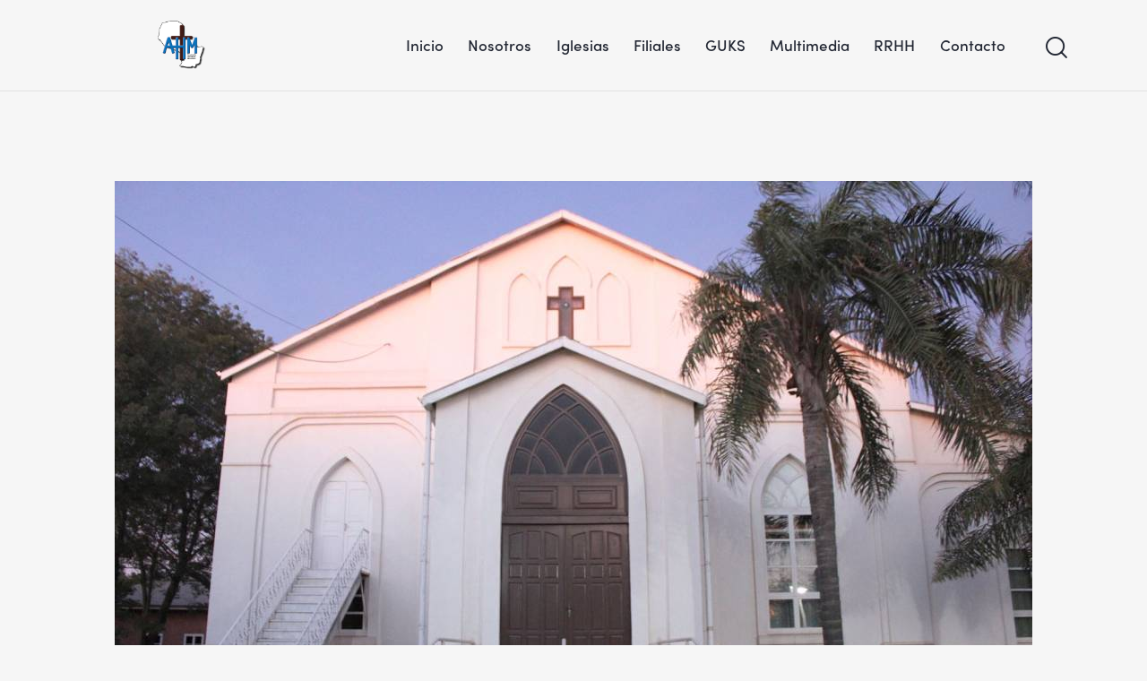

--- FILE ---
content_type: text/html; charset=UTF-8
request_url: https://www.ahm.org.py/iglesias/filadelfia/
body_size: 18597
content:
<!DOCTYPE html>
<html lang="es" class="no-js scheme_default">

<head>
			<meta charset="UTF-8">
		<meta name="viewport" content="width=device-width, initial-scale=1">
		<meta name="format-detection" content="telephone=no">
		<link rel="profile" href="//gmpg.org/xfn/11">
		<meta name='robots' content='index, follow, max-image-preview:large, max-snippet:-1, max-video-preview:-1' />
<meta name="dlm-version" content="4.7.70">
	<!-- This site is optimized with the Yoast SEO plugin v19.12 - https://yoast.com/wordpress/plugins/seo/ -->
	<title>Filadelfia - AHM | Asociación Hermanos Menonitas</title>
	<link rel="canonical" href="https://www.ahm.org.py/iglesias/filadelfia/" />
	<meta property="og:locale" content="es_ES" />
	<meta property="og:type" content="article" />
	<meta property="og:title" content="Filadelfia - AHM | Asociación Hermanos Menonitas" />
	<meta property="og:description" content="Su historia En marzo de 1930 llegaron los primeros inmigrantes menonitas de Rusia al Chaco. Poco tiempo después de su llegada organizaron las diferentes iglesias. La Iglesia Hermanos Menonitas de&hellip;" />
	<meta property="og:url" content="https://www.ahm.org.py/iglesias/filadelfia/" />
	<meta property="og:site_name" content="AHM | Asociación Hermanos Menonitas" />
	<meta property="article:modified_time" content="2022-07-06T19:51:22+00:00" />
	<meta property="og:image" content="https://www.ahm.org.py/wp-content/uploads/2022/01/MBG-Filadelfia.jpg" />
	<meta property="og:image:width" content="1600" />
	<meta property="og:image:height" content="1067" />
	<meta property="og:image:type" content="image/jpeg" />
	<meta name="twitter:card" content="summary_large_image" />
	<meta name="twitter:label1" content="Tiempo de lectura" />
	<meta name="twitter:data1" content="2 minutos" />
	<script type="application/ld+json" class="yoast-schema-graph">{"@context":"https://schema.org","@graph":[{"@type":"WebPage","@id":"https://www.ahm.org.py/iglesias/filadelfia/","url":"https://www.ahm.org.py/iglesias/filadelfia/","name":"Filadelfia - AHM | Asociación Hermanos Menonitas","isPartOf":{"@id":"https://www.ahm.org.py/#website"},"primaryImageOfPage":{"@id":"https://www.ahm.org.py/iglesias/filadelfia/#primaryimage"},"image":{"@id":"https://www.ahm.org.py/iglesias/filadelfia/#primaryimage"},"thumbnailUrl":"https://www.ahm.org.py/wp-content/uploads/2022/01/MBG-Filadelfia.jpg","datePublished":"1930-06-09T18:57:29+00:00","dateModified":"2022-07-06T19:51:22+00:00","breadcrumb":{"@id":"https://www.ahm.org.py/iglesias/filadelfia/#breadcrumb"},"inLanguage":"es","potentialAction":[{"@type":"ReadAction","target":["https://www.ahm.org.py/iglesias/filadelfia/"]}]},{"@type":"ImageObject","inLanguage":"es","@id":"https://www.ahm.org.py/iglesias/filadelfia/#primaryimage","url":"https://www.ahm.org.py/wp-content/uploads/2022/01/MBG-Filadelfia.jpg","contentUrl":"https://www.ahm.org.py/wp-content/uploads/2022/01/MBG-Filadelfia.jpg","width":1600,"height":1067,"caption":"MBG Filadelfia"},{"@type":"BreadcrumbList","@id":"https://www.ahm.org.py/iglesias/filadelfia/#breadcrumb","itemListElement":[{"@type":"ListItem","position":1,"name":"Inicio","item":"https://www.ahm.org.py/"},{"@type":"ListItem","position":2,"name":"Iglesias","item":"https://www.ahm.org.py/iglesias/"},{"@type":"ListItem","position":3,"name":"Filadelfia"}]},{"@type":"WebSite","@id":"https://www.ahm.org.py/#website","url":"https://www.ahm.org.py/","name":"AHM | Asociación Hermanos Menonitas","description":"Asociación Hermanos Menonitas","publisher":{"@id":"https://www.ahm.org.py/#organization"},"potentialAction":[{"@type":"SearchAction","target":{"@type":"EntryPoint","urlTemplate":"https://www.ahm.org.py/?s={search_term_string}"},"query-input":"required name=search_term_string"}],"inLanguage":"es"},{"@type":"Organization","@id":"https://www.ahm.org.py/#organization","name":"AHM - Asociación Hermanos Menonita","url":"https://www.ahm.org.py/","logo":{"@type":"ImageObject","inLanguage":"es","@id":"https://www.ahm.org.py/#/schema/logo/image/","url":"https://www.ahm.org.py/wp-content/uploads/2021/11/cropped-AHM-Logo.png","contentUrl":"https://www.ahm.org.py/wp-content/uploads/2021/11/cropped-AHM-Logo.png","width":512,"height":512,"caption":"AHM - Asociación Hermanos Menonita"},"image":{"@id":"https://www.ahm.org.py/#/schema/logo/image/"}}]}</script>
	<!-- / Yoast SEO plugin. -->


<link rel='dns-prefetch' href='//unpkg.com' />
<link rel='dns-prefetch' href='//cdn.maptiler.com' />
<link rel='dns-prefetch' href='//use.typekit.net' />
<link rel='dns-prefetch' href='//fonts.googleapis.com' />
<link rel="alternate" type="application/rss+xml" title="AHM | Asociación Hermanos Menonitas &raquo; Feed" href="https://www.ahm.org.py/feed/" />
<link rel="alternate" type="application/rss+xml" title="AHM | Asociación Hermanos Menonitas &raquo; Feed de los comentarios" href="https://www.ahm.org.py/comments/feed/" />
<link rel="alternate" title="oEmbed (JSON)" type="application/json+oembed" href="https://www.ahm.org.py/wp-json/oembed/1.0/embed?url=https%3A%2F%2Fwww.ahm.org.py%2Figlesias%2Ffiladelfia%2F" />
<link rel="alternate" title="oEmbed (XML)" type="text/xml+oembed" href="https://www.ahm.org.py/wp-json/oembed/1.0/embed?url=https%3A%2F%2Fwww.ahm.org.py%2Figlesias%2Ffiladelfia%2F&#038;format=xml" />
			<meta property="og:type" content="article" />
			<meta property="og:url" content="https://www.ahm.org.py/iglesias/filadelfia/" />
			<meta property="og:title" content="Filadelfia" />
			<meta property="og:description" content="
Su historia
En marzo de 1930 llegaron los primeros inmigrantes menonitas de Rusia al Chaco. Poco tiempo después de su llegada organizaron las diferentes iglesias. La Iglesia Hermanos Menonitas de Filadelfia fue fundada el 9 de junio de 1930. Trataron de organizarla de la misma forma como en Rusia. Poco después de la fundación la" />  
							<meta property="og:image" content="https://www.ahm.org.py/wp-content/uploads/2022/01/MBG-Filadelfia.jpg"/>
				<style id='wp-img-auto-sizes-contain-inline-css' type='text/css'>
img:is([sizes=auto i],[sizes^="auto," i]){contain-intrinsic-size:3000px 1500px}
/*# sourceURL=wp-img-auto-sizes-contain-inline-css */
</style>
<link property="stylesheet" rel='stylesheet' id='trx_addons-icons-css' href='https://www.ahm.org.py/wp-content/plugins/trx_addons/css/font-icons/css/trx_addons_icons.css' type='text/css' media='all' />
<link property="stylesheet" rel='stylesheet' id='qwery-font-europa-css' href='https://use.typekit.net/qmj1tmx.css' type='text/css' media='all' />
<link property="stylesheet" rel='stylesheet' id='qwery-font-google_fonts-css' href='https://fonts.googleapis.com/css2?family=Lora:ital,wght@0,400;0,500;0,600;0,700;1,400;1,500;1,600;1,700&#038;subset=latin,latin-ext&#038;display=swap' type='text/css' media='all' />
<link property="stylesheet" rel='stylesheet' id='qwery-fontello-css' href='https://www.ahm.org.py/wp-content/themes/qwery/skins/default/css/font-icons/css/fontello.css' type='text/css' media='all' />
<style id='wp-emoji-styles-inline-css' type='text/css'>

	img.wp-smiley, img.emoji {
		display: inline !important;
		border: none !important;
		box-shadow: none !important;
		height: 1em !important;
		width: 1em !important;
		margin: 0 0.07em !important;
		vertical-align: -0.1em !important;
		background: none !important;
		padding: 0 !important;
	}
/*# sourceURL=wp-emoji-styles-inline-css */
</style>
<style id='classic-theme-styles-inline-css' type='text/css'>
/*! This file is auto-generated */
.wp-block-button__link{color:#fff;background-color:#32373c;border-radius:9999px;box-shadow:none;text-decoration:none;padding:calc(.667em + 2px) calc(1.333em + 2px);font-size:1.125em}.wp-block-file__button{background:#32373c;color:#fff;text-decoration:none}
/*# sourceURL=/wp-includes/css/classic-themes.min.css */
</style>
<link property="stylesheet" rel='stylesheet' id='contact-form-7-css' href='https://www.ahm.org.py/wp-content/plugins/contact-form-7/includes/css/styles.css?ver=5.7.1' type='text/css' media='all' />
<link property="stylesheet" rel='stylesheet' id='powertip-css' href='https://www.ahm.org.py/wp-content/plugins/devvn-image-hotspot/frontend/css/jquery.powertip.min.css?ver=1.2.0' type='text/css' media='all' />
<link property="stylesheet" rel='stylesheet' id='maps-points-css' href='https://www.ahm.org.py/wp-content/plugins/devvn-image-hotspot/frontend/css/maps_points.css?ver=1.2.2' type='text/css' media='all' />
<link property="stylesheet" rel='stylesheet' id='magnific-popup-css' href='https://www.ahm.org.py/wp-content/plugins/trx_addons/js/magnific/magnific-popup.min.css' type='text/css' media='all' />
<style id='wpxpo-global-style-inline-css' type='text/css'>
:root {
			--preset-color1: #037fff;
			--preset-color2: #026fe0;
			--preset-color3: #071323;
			--preset-color4: #132133;
			--preset-color5: #34495e;
			--preset-color6: #787676;
			--preset-color7: #f0f2f3;
			--preset-color8: #f8f9fa;
			--preset-color9: #ffffff;
			}
/*# sourceURL=wpxpo-global-style-inline-css */
</style>
<link property="stylesheet" rel='stylesheet' id='openstreet-maps-css' href='https://unpkg.com/leaflet@1.4.0/dist/leaflet.css' type='text/css' media='all' />
<link property="stylesheet" rel='stylesheet' id='openstreet-maps-geocoder-css' href='https://unpkg.com/leaflet-control-geocoder/dist/Control.Geocoder.css' type='text/css' media='all' />
<link property="stylesheet" rel='stylesheet' id='openstreet-maps-cluster-css' href='https://unpkg.com/leaflet.markercluster@1.4.1/dist/MarkerCluster.css' type='text/css' media='all' />
<link property="stylesheet" rel='stylesheet' id='openstreet-maps-cluster-default-css' href='https://unpkg.com/leaflet.markercluster@1.4.1/dist/MarkerCluster.Default.css' type='text/css' media='all' />
<link property="stylesheet" rel='stylesheet' id='openstreet-maps-mapbox-gl-css' href='https://cdn.maptiler.com/mapbox-gl-js/v0.53.0/mapbox-gl.css' type='text/css' media='all' />
<link property="stylesheet" rel='stylesheet' id='trx_addons-css' href='https://www.ahm.org.py/wp-content/plugins/trx_addons/css/__styles-full.css' type='text/css' media='all' />
<link property="stylesheet" rel='stylesheet' id='trx_addons-animations-css' href='https://www.ahm.org.py/wp-content/plugins/trx_addons/css/trx_addons.animations.css' type='text/css' media='all' />
<link property="stylesheet" rel='stylesheet' id='elementor-icons-css' href='https://www.ahm.org.py/wp-content/plugins/elementor/assets/lib/eicons/css/elementor-icons.min.css?ver=5.32.0' type='text/css' media='all' />
<link property="stylesheet" rel='stylesheet' id='elementor-frontend-css' href='https://www.ahm.org.py/wp-content/plugins/elementor/assets/css/frontend.min.css?ver=3.25.10' type='text/css' media='all' />
<style id='elementor-frontend-inline-css' type='text/css'>
.elementor-kit-15{--e-global-typography-primary-font-family:"Roboto";--e-global-typography-primary-font-weight:600;--e-global-typography-secondary-font-family:"Roboto Slab";--e-global-typography-secondary-font-weight:400;--e-global-typography-text-font-family:"Roboto";--e-global-typography-text-font-weight:400;--e-global-typography-accent-font-family:"Roboto";--e-global-typography-accent-font-weight:500;}.elementor-section.elementor-section-boxed > .elementor-container{max-width:1320px;}.e-container{--container-max-width:1320px;}.elementor-widget:not(:last-child){margin-bottom:0px;}.elementor-element{--widgets-spacing:0px;}{}.sc_layouts_title_caption{display:var(--page-title-display);}@media(max-width:1024px){.elementor-section.elementor-section-boxed > .elementor-container{max-width:1024px;}.e-container{--container-max-width:1024px;}}@media(max-width:767px){.elementor-section.elementor-section-boxed > .elementor-container{max-width:767px;}.e-container{--container-max-width:767px;}}
.elementor-18076 .elementor-element.elementor-element-f043d0e{--e-icon-list-icon-size:14px;}.elementor-18076 .elementor-element.elementor-element-f043d0e > .elementor-widget-container{margin:20px 0px 0px 0px;}.elementor-18076 .elementor-element.elementor-element-b2dad56 iframe{height:300px;}.elementor-18076 .elementor-element.elementor-element-b2dad56 > .elementor-widget-container{margin:20px 0px 20px 0px;padding:0px 0px 0px 0px;}
/*# sourceURL=elementor-frontend-inline-css */
</style>
<link property="stylesheet" rel='stylesheet' id='swiper-css' href='https://www.ahm.org.py/wp-content/plugins/elementor/assets/lib/swiper/v8/css/swiper.min.css?ver=8.4.5' type='text/css' media='all' />
<link property="stylesheet" rel='stylesheet' id='e-swiper-css' href='https://www.ahm.org.py/wp-content/plugins/elementor/assets/css/conditionals/e-swiper.min.css?ver=3.25.10' type='text/css' media='all' />
<link property="stylesheet" rel='stylesheet' id='ultp-style-css' href='https://www.ahm.org.py/wp-content/plugins/ultimate-post/assets/css/style.min.css?ver=241' type='text/css' media='all' />
<link property="stylesheet" rel='stylesheet' id='qwery-style-css' href='https://www.ahm.org.py/wp-content/themes/qwery/style.css' type='text/css' media='all' />
<link property="stylesheet" rel='stylesheet' id='mediaelement-css' href='https://www.ahm.org.py/wp-includes/js/mediaelement/mediaelementplayer-legacy.min.css?ver=4.2.17' type='text/css' media='all' />
<link property="stylesheet" rel='stylesheet' id='wp-mediaelement-css' href='https://www.ahm.org.py/wp-includes/js/mediaelement/wp-mediaelement.min.css?ver=6.9' type='text/css' media='all' />
<link property="stylesheet" rel='stylesheet' id='qwery-skin-default-css' href='https://www.ahm.org.py/wp-content/themes/qwery/skins/default/css/style.css' type='text/css' media='all' />
<link property="stylesheet" rel='stylesheet' id='qwery-plugins-css' href='https://www.ahm.org.py/wp-content/themes/qwery/skins/default/css/__plugins-full.css' type='text/css' media='all' />
<link property="stylesheet" rel='stylesheet' id='qwery-custom-css' href='https://www.ahm.org.py/wp-content/themes/qwery/skins/default/css/__custom.css' type='text/css' media='all' />
<link property="stylesheet" rel='stylesheet' id='qwery-child-css' href='https://www.ahm.org.py/wp-content/themes/qwery-child/style.css' type='text/css' media='all' />
<link property="stylesheet" rel='stylesheet' id='trx_addons-responsive-css' href='https://www.ahm.org.py/wp-content/plugins/trx_addons/css/__responsive-full.css' type='text/css' media='(max-width:1439px)' />
<link property="stylesheet" rel='stylesheet' id='qwery-responsive-css' href='https://www.ahm.org.py/wp-content/themes/qwery/skins/default/css/__responsive-full.css' type='text/css' media='(max-width:1679px)' />
<link property="stylesheet" rel='stylesheet' id='qwery-responsive-child-css' href='https://www.ahm.org.py/wp-content/themes/qwery-child/responsive.css' type='text/css' media='(max-width:1679px)' />
<link property="stylesheet" rel='stylesheet' id='google-fonts-1-css' href='https://fonts.googleapis.com/css?family=Roboto%3A100%2C100italic%2C200%2C200italic%2C300%2C300italic%2C400%2C400italic%2C500%2C500italic%2C600%2C600italic%2C700%2C700italic%2C800%2C800italic%2C900%2C900italic%7CRoboto+Slab%3A100%2C100italic%2C200%2C200italic%2C300%2C300italic%2C400%2C400italic%2C500%2C500italic%2C600%2C600italic%2C700%2C700italic%2C800%2C800italic%2C900%2C900italic&#038;display=auto&#038;ver=6.9' type='text/css' media='all' />
<link property="stylesheet" rel='stylesheet' id='elementor-icons-shared-0-css' href='https://www.ahm.org.py/wp-content/plugins/elementor/assets/lib/font-awesome/css/fontawesome.min.css?ver=5.15.3' type='text/css' media='all' />
<link property="stylesheet" rel='stylesheet' id='elementor-icons-fa-solid-css' href='https://www.ahm.org.py/wp-content/plugins/elementor/assets/lib/font-awesome/css/solid.min.css?ver=5.15.3' type='text/css' media='all' />
<link property="stylesheet" rel='stylesheet' id='elementor-icons-fa-regular-css' href='https://www.ahm.org.py/wp-content/plugins/elementor/assets/lib/font-awesome/css/regular.min.css?ver=5.15.3' type='text/css' media='all' />
<link rel="preconnect" href="https://fonts.gstatic.com/" crossorigin><script type="text/javascript" src="https://www.ahm.org.py/wp-includes/js/jquery/jquery.min.js?ver=3.7.1" id="jquery-core-js"></script>
<script type="text/javascript" src="https://www.ahm.org.py/wp-includes/js/jquery/jquery-migrate.min.js?ver=3.4.1" id="jquery-migrate-js"></script>
<link rel="https://api.w.org/" href="https://www.ahm.org.py/wp-json/" /><link rel="alternate" title="JSON" type="application/json" href="https://www.ahm.org.py/wp-json/wp/v2/iglesias/18076" /><link rel="EditURI" type="application/rsd+xml" title="RSD" href="https://www.ahm.org.py/xmlrpc.php?rsd" />
<meta name="generator" content="WordPress 6.9" />
<link rel='shortlink' href='https://www.ahm.org.py/?p=18076' />
<meta name="generator" content="Elementor 3.25.10; features: additional_custom_breakpoints, e_optimized_control_loading; settings: css_print_method-internal, google_font-enabled, font_display-auto">
			<style>
				.e-con.e-parent:nth-of-type(n+4):not(.e-lazyloaded):not(.e-no-lazyload),
				.e-con.e-parent:nth-of-type(n+4):not(.e-lazyloaded):not(.e-no-lazyload) * {
					background-image: none !important;
				}
				@media screen and (max-height: 1024px) {
					.e-con.e-parent:nth-of-type(n+3):not(.e-lazyloaded):not(.e-no-lazyload),
					.e-con.e-parent:nth-of-type(n+3):not(.e-lazyloaded):not(.e-no-lazyload) * {
						background-image: none !important;
					}
				}
				@media screen and (max-height: 640px) {
					.e-con.e-parent:nth-of-type(n+2):not(.e-lazyloaded):not(.e-no-lazyload),
					.e-con.e-parent:nth-of-type(n+2):not(.e-lazyloaded):not(.e-no-lazyload) * {
						background-image: none !important;
					}
				}
			</style>
			<meta name="generator" content="Powered by Slider Revolution 6.6.7 - responsive, Mobile-Friendly Slider Plugin for WordPress with comfortable drag and drop interface." />
<link rel="icon" href="https://www.ahm.org.py/wp-content/uploads/2021/11/cropped-AHM-Logo-32x32.png" sizes="32x32" />
<link rel="icon" href="https://www.ahm.org.py/wp-content/uploads/2021/11/cropped-AHM-Logo-192x192.png" sizes="192x192" />
<link rel="apple-touch-icon" href="https://www.ahm.org.py/wp-content/uploads/2021/11/cropped-AHM-Logo-180x180.png" />
<meta name="msapplication-TileImage" content="https://www.ahm.org.py/wp-content/uploads/2021/11/cropped-AHM-Logo-270x270.png" />
<script>function setREVStartSize(e){
			//window.requestAnimationFrame(function() {
				window.RSIW = window.RSIW===undefined ? window.innerWidth : window.RSIW;
				window.RSIH = window.RSIH===undefined ? window.innerHeight : window.RSIH;
				try {
					var pw = document.getElementById(e.c).parentNode.offsetWidth,
						newh;
					pw = pw===0 || isNaN(pw) || (e.l=="fullwidth" || e.layout=="fullwidth") ? window.RSIW : pw;
					e.tabw = e.tabw===undefined ? 0 : parseInt(e.tabw);
					e.thumbw = e.thumbw===undefined ? 0 : parseInt(e.thumbw);
					e.tabh = e.tabh===undefined ? 0 : parseInt(e.tabh);
					e.thumbh = e.thumbh===undefined ? 0 : parseInt(e.thumbh);
					e.tabhide = e.tabhide===undefined ? 0 : parseInt(e.tabhide);
					e.thumbhide = e.thumbhide===undefined ? 0 : parseInt(e.thumbhide);
					e.mh = e.mh===undefined || e.mh=="" || e.mh==="auto" ? 0 : parseInt(e.mh,0);
					if(e.layout==="fullscreen" || e.l==="fullscreen")
						newh = Math.max(e.mh,window.RSIH);
					else{
						e.gw = Array.isArray(e.gw) ? e.gw : [e.gw];
						for (var i in e.rl) if (e.gw[i]===undefined || e.gw[i]===0) e.gw[i] = e.gw[i-1];
						e.gh = e.el===undefined || e.el==="" || (Array.isArray(e.el) && e.el.length==0)? e.gh : e.el;
						e.gh = Array.isArray(e.gh) ? e.gh : [e.gh];
						for (var i in e.rl) if (e.gh[i]===undefined || e.gh[i]===0) e.gh[i] = e.gh[i-1];
											
						var nl = new Array(e.rl.length),
							ix = 0,
							sl;
						e.tabw = e.tabhide>=pw ? 0 : e.tabw;
						e.thumbw = e.thumbhide>=pw ? 0 : e.thumbw;
						e.tabh = e.tabhide>=pw ? 0 : e.tabh;
						e.thumbh = e.thumbhide>=pw ? 0 : e.thumbh;
						for (var i in e.rl) nl[i] = e.rl[i]<window.RSIW ? 0 : e.rl[i];
						sl = nl[0];
						for (var i in nl) if (sl>nl[i] && nl[i]>0) { sl = nl[i]; ix=i;}
						var m = pw>(e.gw[ix]+e.tabw+e.thumbw) ? 1 : (pw-(e.tabw+e.thumbw)) / (e.gw[ix]);
						newh =  (e.gh[ix] * m) + (e.tabh + e.thumbh);
					}
					var el = document.getElementById(e.c);
					if (el!==null && el) el.style.height = newh+"px";
					el = document.getElementById(e.c+"_wrapper");
					if (el!==null && el) {
						el.style.height = newh+"px";
						el.style.display = "block";
					}
				} catch(e){
					console.log("Failure at Presize of Slider:" + e)
				}
			//});
		  };</script>
<!-- Google tag (gtag.js) -->
<script async src="https://www.googletagmanager.com/gtag/js?id=G-6NW253ERYC"></script>
<script>
  window.dataLayer = window.dataLayer || [];
  function gtag(){dataLayer.push(arguments);}
  gtag('js', new Date());

  gtag('config', 'G-6NW253ERYC');
</script><style id='global-styles-inline-css' type='text/css'>
:root{--wp--preset--aspect-ratio--square: 1;--wp--preset--aspect-ratio--4-3: 4/3;--wp--preset--aspect-ratio--3-4: 3/4;--wp--preset--aspect-ratio--3-2: 3/2;--wp--preset--aspect-ratio--2-3: 2/3;--wp--preset--aspect-ratio--16-9: 16/9;--wp--preset--aspect-ratio--9-16: 9/16;--wp--preset--color--black: #000000;--wp--preset--color--cyan-bluish-gray: #abb8c3;--wp--preset--color--white: #ffffff;--wp--preset--color--pale-pink: #f78da7;--wp--preset--color--vivid-red: #cf2e2e;--wp--preset--color--luminous-vivid-orange: #ff6900;--wp--preset--color--luminous-vivid-amber: #fcb900;--wp--preset--color--light-green-cyan: #7bdcb5;--wp--preset--color--vivid-green-cyan: #00d084;--wp--preset--color--pale-cyan-blue: #8ed1fc;--wp--preset--color--vivid-cyan-blue: #0693e3;--wp--preset--color--vivid-purple: #9b51e0;--wp--preset--color--bg-color: #F6F6F6;--wp--preset--color--bd-color: #E2E2E2;--wp--preset--color--text-dark: #222733;--wp--preset--color--text-light: #A5A6AA;--wp--preset--color--text-link: #FF5B4A;--wp--preset--color--text-hover: #FD4431;--wp--preset--color--text-link-2: #2F39D3;--wp--preset--color--text-hover-2: #222BB7;--wp--preset--color--text-link-3: #C5A48E;--wp--preset--color--text-hover-3: #AB8E7A;--wp--preset--gradient--vivid-cyan-blue-to-vivid-purple: linear-gradient(135deg,rgb(6,147,227) 0%,rgb(155,81,224) 100%);--wp--preset--gradient--light-green-cyan-to-vivid-green-cyan: linear-gradient(135deg,rgb(122,220,180) 0%,rgb(0,208,130) 100%);--wp--preset--gradient--luminous-vivid-amber-to-luminous-vivid-orange: linear-gradient(135deg,rgb(252,185,0) 0%,rgb(255,105,0) 100%);--wp--preset--gradient--luminous-vivid-orange-to-vivid-red: linear-gradient(135deg,rgb(255,105,0) 0%,rgb(207,46,46) 100%);--wp--preset--gradient--very-light-gray-to-cyan-bluish-gray: linear-gradient(135deg,rgb(238,238,238) 0%,rgb(169,184,195) 100%);--wp--preset--gradient--cool-to-warm-spectrum: linear-gradient(135deg,rgb(74,234,220) 0%,rgb(151,120,209) 20%,rgb(207,42,186) 40%,rgb(238,44,130) 60%,rgb(251,105,98) 80%,rgb(254,248,76) 100%);--wp--preset--gradient--blush-light-purple: linear-gradient(135deg,rgb(255,206,236) 0%,rgb(152,150,240) 100%);--wp--preset--gradient--blush-bordeaux: linear-gradient(135deg,rgb(254,205,165) 0%,rgb(254,45,45) 50%,rgb(107,0,62) 100%);--wp--preset--gradient--luminous-dusk: linear-gradient(135deg,rgb(255,203,112) 0%,rgb(199,81,192) 50%,rgb(65,88,208) 100%);--wp--preset--gradient--pale-ocean: linear-gradient(135deg,rgb(255,245,203) 0%,rgb(182,227,212) 50%,rgb(51,167,181) 100%);--wp--preset--gradient--electric-grass: linear-gradient(135deg,rgb(202,248,128) 0%,rgb(113,206,126) 100%);--wp--preset--gradient--midnight: linear-gradient(135deg,rgb(2,3,129) 0%,rgb(40,116,252) 100%);--wp--preset--font-size--small: 13px;--wp--preset--font-size--medium: 20px;--wp--preset--font-size--large: 36px;--wp--preset--font-size--x-large: 42px;--wp--preset--spacing--20: 0.44rem;--wp--preset--spacing--30: 0.67rem;--wp--preset--spacing--40: 1rem;--wp--preset--spacing--50: 1.5rem;--wp--preset--spacing--60: 2.25rem;--wp--preset--spacing--70: 3.38rem;--wp--preset--spacing--80: 5.06rem;--wp--preset--shadow--natural: 6px 6px 9px rgba(0, 0, 0, 0.2);--wp--preset--shadow--deep: 12px 12px 50px rgba(0, 0, 0, 0.4);--wp--preset--shadow--sharp: 6px 6px 0px rgba(0, 0, 0, 0.2);--wp--preset--shadow--outlined: 6px 6px 0px -3px rgb(255, 255, 255), 6px 6px rgb(0, 0, 0);--wp--preset--shadow--crisp: 6px 6px 0px rgb(0, 0, 0);}:where(.is-layout-flex){gap: 0.5em;}:where(.is-layout-grid){gap: 0.5em;}body .is-layout-flex{display: flex;}.is-layout-flex{flex-wrap: wrap;align-items: center;}.is-layout-flex > :is(*, div){margin: 0;}body .is-layout-grid{display: grid;}.is-layout-grid > :is(*, div){margin: 0;}:where(.wp-block-columns.is-layout-flex){gap: 2em;}:where(.wp-block-columns.is-layout-grid){gap: 2em;}:where(.wp-block-post-template.is-layout-flex){gap: 1.25em;}:where(.wp-block-post-template.is-layout-grid){gap: 1.25em;}.has-black-color{color: var(--wp--preset--color--black) !important;}.has-cyan-bluish-gray-color{color: var(--wp--preset--color--cyan-bluish-gray) !important;}.has-white-color{color: var(--wp--preset--color--white) !important;}.has-pale-pink-color{color: var(--wp--preset--color--pale-pink) !important;}.has-vivid-red-color{color: var(--wp--preset--color--vivid-red) !important;}.has-luminous-vivid-orange-color{color: var(--wp--preset--color--luminous-vivid-orange) !important;}.has-luminous-vivid-amber-color{color: var(--wp--preset--color--luminous-vivid-amber) !important;}.has-light-green-cyan-color{color: var(--wp--preset--color--light-green-cyan) !important;}.has-vivid-green-cyan-color{color: var(--wp--preset--color--vivid-green-cyan) !important;}.has-pale-cyan-blue-color{color: var(--wp--preset--color--pale-cyan-blue) !important;}.has-vivid-cyan-blue-color{color: var(--wp--preset--color--vivid-cyan-blue) !important;}.has-vivid-purple-color{color: var(--wp--preset--color--vivid-purple) !important;}.has-black-background-color{background-color: var(--wp--preset--color--black) !important;}.has-cyan-bluish-gray-background-color{background-color: var(--wp--preset--color--cyan-bluish-gray) !important;}.has-white-background-color{background-color: var(--wp--preset--color--white) !important;}.has-pale-pink-background-color{background-color: var(--wp--preset--color--pale-pink) !important;}.has-vivid-red-background-color{background-color: var(--wp--preset--color--vivid-red) !important;}.has-luminous-vivid-orange-background-color{background-color: var(--wp--preset--color--luminous-vivid-orange) !important;}.has-luminous-vivid-amber-background-color{background-color: var(--wp--preset--color--luminous-vivid-amber) !important;}.has-light-green-cyan-background-color{background-color: var(--wp--preset--color--light-green-cyan) !important;}.has-vivid-green-cyan-background-color{background-color: var(--wp--preset--color--vivid-green-cyan) !important;}.has-pale-cyan-blue-background-color{background-color: var(--wp--preset--color--pale-cyan-blue) !important;}.has-vivid-cyan-blue-background-color{background-color: var(--wp--preset--color--vivid-cyan-blue) !important;}.has-vivid-purple-background-color{background-color: var(--wp--preset--color--vivid-purple) !important;}.has-black-border-color{border-color: var(--wp--preset--color--black) !important;}.has-cyan-bluish-gray-border-color{border-color: var(--wp--preset--color--cyan-bluish-gray) !important;}.has-white-border-color{border-color: var(--wp--preset--color--white) !important;}.has-pale-pink-border-color{border-color: var(--wp--preset--color--pale-pink) !important;}.has-vivid-red-border-color{border-color: var(--wp--preset--color--vivid-red) !important;}.has-luminous-vivid-orange-border-color{border-color: var(--wp--preset--color--luminous-vivid-orange) !important;}.has-luminous-vivid-amber-border-color{border-color: var(--wp--preset--color--luminous-vivid-amber) !important;}.has-light-green-cyan-border-color{border-color: var(--wp--preset--color--light-green-cyan) !important;}.has-vivid-green-cyan-border-color{border-color: var(--wp--preset--color--vivid-green-cyan) !important;}.has-pale-cyan-blue-border-color{border-color: var(--wp--preset--color--pale-cyan-blue) !important;}.has-vivid-cyan-blue-border-color{border-color: var(--wp--preset--color--vivid-cyan-blue) !important;}.has-vivid-purple-border-color{border-color: var(--wp--preset--color--vivid-purple) !important;}.has-vivid-cyan-blue-to-vivid-purple-gradient-background{background: var(--wp--preset--gradient--vivid-cyan-blue-to-vivid-purple) !important;}.has-light-green-cyan-to-vivid-green-cyan-gradient-background{background: var(--wp--preset--gradient--light-green-cyan-to-vivid-green-cyan) !important;}.has-luminous-vivid-amber-to-luminous-vivid-orange-gradient-background{background: var(--wp--preset--gradient--luminous-vivid-amber-to-luminous-vivid-orange) !important;}.has-luminous-vivid-orange-to-vivid-red-gradient-background{background: var(--wp--preset--gradient--luminous-vivid-orange-to-vivid-red) !important;}.has-very-light-gray-to-cyan-bluish-gray-gradient-background{background: var(--wp--preset--gradient--very-light-gray-to-cyan-bluish-gray) !important;}.has-cool-to-warm-spectrum-gradient-background{background: var(--wp--preset--gradient--cool-to-warm-spectrum) !important;}.has-blush-light-purple-gradient-background{background: var(--wp--preset--gradient--blush-light-purple) !important;}.has-blush-bordeaux-gradient-background{background: var(--wp--preset--gradient--blush-bordeaux) !important;}.has-luminous-dusk-gradient-background{background: var(--wp--preset--gradient--luminous-dusk) !important;}.has-pale-ocean-gradient-background{background: var(--wp--preset--gradient--pale-ocean) !important;}.has-electric-grass-gradient-background{background: var(--wp--preset--gradient--electric-grass) !important;}.has-midnight-gradient-background{background: var(--wp--preset--gradient--midnight) !important;}.has-small-font-size{font-size: var(--wp--preset--font-size--small) !important;}.has-medium-font-size{font-size: var(--wp--preset--font-size--medium) !important;}.has-large-font-size{font-size: var(--wp--preset--font-size--large) !important;}.has-x-large-font-size{font-size: var(--wp--preset--font-size--x-large) !important;}
/*# sourceURL=global-styles-inline-css */
</style>
<link property="stylesheet" rel='stylesheet' id='widget-image-css' href='https://www.ahm.org.py/wp-content/plugins/elementor/assets/css/widget-image.min.css?ver=3.25.10' type='text/css' media='all' />
<link property="stylesheet" rel='stylesheet' id='widget-text-editor-css' href='https://www.ahm.org.py/wp-content/plugins/elementor/assets/css/widget-text-editor.min.css?ver=3.25.10' type='text/css' media='all' />
<link property="stylesheet" rel='stylesheet' id='widget-icon-list-css' href='https://www.ahm.org.py/wp-content/plugins/elementor/assets/css/widget-icon-list.min.css?ver=3.25.10' type='text/css' media='all' />
<link property="stylesheet" rel='stylesheet' id='widget-google_maps-css' href='https://www.ahm.org.py/wp-content/plugins/elementor/assets/css/widget-google_maps.min.css?ver=3.25.10' type='text/css' media='all' />
<link property="stylesheet" rel='stylesheet' id='rs-plugin-settings-css' href='https://www.ahm.org.py/wp-content/plugins/revslider/public/assets/css/rs6.css?ver=6.6.7' type='text/css' media='all' />
<style id='rs-plugin-settings-inline-css' type='text/css'>
#rs-demo-id {}
/*# sourceURL=rs-plugin-settings-inline-css */
</style>
</head>

<body class="wp-singular iglesias-template-default single single-iglesias postid-18076 single-format-standard wp-custom-logo wp-theme-qwery wp-child-theme-qwery-child hide_fixed_rows_enabled skin_default scheme_default blog_mode_post body_style_wide is_single sidebar_hide expand_content trx_addons_present header_type_default header_style_header-default header_position_default menu_side_none no_layout fixed_blocks_sticky elementor-default elementor-kit-15 elementor-page elementor-page-18076">

	
	<div class="body_wrap" >

		
		<div class="page_wrap" >

			
							<a class="qwery_skip_link skip_to_content_link" href="#content_skip_link_anchor" tabindex="1">Skip to content</a>
								<a class="qwery_skip_link skip_to_footer_link" href="#footer_skip_link_anchor" tabindex="1">Skip to footer</a>

				<header class="top_panel top_panel_default
	 without_bg_image with_featured_image">
	<div class="top_panel_navi sc_layouts_row sc_layouts_row_type_compact sc_layouts_row_fixed sc_layouts_row_fixed_always sc_layouts_row_delimiter
	">
	<div class="content_wrap">
		<div class="columns_wrap columns_fluid">
			<div class="sc_layouts_column sc_layouts_column_align_left sc_layouts_column_icons_position_left sc_layouts_column_fluid column-1_4">
				<div class="sc_layouts_item">
					<a class="sc_layouts_logo" href="https://www.ahm.org.py/">
		<img src="//www.ahm.org.py/wp-content/uploads/2021/11/AHM-Logo-Ancho.png" alt="AHM | Asociación Hermanos Menonitas" width="750" height="180">	</a>
					</div>
			</div><div class="sc_layouts_column sc_layouts_column_align_right sc_layouts_column_icons_position_left sc_layouts_column_fluid column-3_4">
				<div class="sc_layouts_item">
					<nav class="menu_main_nav_area sc_layouts_menu sc_layouts_menu_default sc_layouts_hide_on_mobile" itemscope="itemscope" itemtype="https://schema.org/SiteNavigationElement"><ul id="menu_main" class="sc_layouts_menu_nav menu_main_nav"><li id="menu-item-19802" class="menu-item menu-item-type-custom menu-item-object-custom menu-item-home menu-item-19802"><a href="https://www.ahm.org.py/"><span>Inicio</span></a></li><li id="menu-item-19804" class="menu-item menu-item-type-custom menu-item-object-custom menu-item-19804"><a href="https://www.ahm.org.py/nosotros"><span>Nosotros</span></a></li><li id="menu-item-19806" class="menu-item menu-item-type-custom menu-item-object-custom menu-item-has-children menu-item-19806"><a href="https://www.ahm.org.py/iglesias"><span>Iglesias</span></a>
<ul class="sub-menu"><li id="menu-item-19897" class="menu-item menu-item-type-custom menu-item-object-custom menu-item-19897"><a href="https://www.ahm.org.py/iglesias/?filter=iglesias-madres"><span>Iglesias Madres</span></a></li><li id="menu-item-19898" class="menu-item menu-item-type-custom menu-item-object-custom menu-item-19898"><a href="https://www.ahm.org.py/iglesias/?filter=iglesias-hijas"><span>Iglesias Hijas</span></a></li></ul>
</li><li id="menu-item-20274" class="menu-item menu-item-type-post_type menu-item-object-page menu-item-has-children menu-item-20274"><a href="https://www.ahm.org.py/filiales/"><span>Filiales</span></a>
<ul class="sub-menu"><li id="menu-item-19808" class="menu-item menu-item-type-post_type menu-item-object-filiales menu-item-19808"><a href="https://www.ahm.org.py/filiales/colegio-politecnico-johannes-gutenberg/"><span>Colegio P. Johannes Gutenberg</span></a></li><li id="menu-item-19809" class="menu-item menu-item-type-post_type menu-item-object-filiales menu-item-19809"><a href="https://www.ahm.org.py/filiales/colegio-alberto-schweitzer/"><span>Colegio Alberto Schweitzer</span></a></li><li id="menu-item-19810" class="menu-item menu-item-type-post_type menu-item-object-filiales menu-item-19810"><a href="https://www.ahm.org.py/filiales/iba/"><span>IBA</span></a></li><li id="menu-item-19811" class="menu-item menu-item-type-post_type menu-item-object-filiales menu-item-19811"><a href="https://www.ahm.org.py/filiales/radio-obedira/"><span>Radio Obedira</span></a></li><li id="menu-item-19812" class="menu-item menu-item-type-post_type menu-item-object-filiales menu-item-19812"><a href="https://www.ahm.org.py/filiales/campus-gutenberg/"><span>Campus Gutenberg</span></a></li></ul>
</li><li id="menu-item-19815" class="menu-item menu-item-type-custom menu-item-object-custom menu-item-19815"><a href="https://www.ahm.org.py/guks"><span>GUKS</span></a></li><li id="menu-item-19813" class="menu-item menu-item-type-custom menu-item-object-custom menu-item-has-children menu-item-19813"><a href="#"><span>Multimedia</span></a>
<ul class="sub-menu"><li id="menu-item-19814" class="menu-item menu-item-type-custom menu-item-object-custom menu-item-19814"><a href="https://www.youtube.com/channel/UCChM3t3RmdOfSxXYDWFz7zA"><span>Videos</span></a></li><li id="menu-item-19817" class="menu-item menu-item-type-post_type menu-item-object-page menu-item-19817"><a href="https://www.ahm.org.py/documentos/"><span>Documentos</span></a></li><li id="menu-item-19816" class="menu-item menu-item-type-post_type menu-item-object-page menu-item-19816"><a href="https://www.ahm.org.py/dokumente/"><span>Dokumente</span></a></li><li id="menu-item-19818" class="menu-item menu-item-type-custom menu-item-object-custom menu-item-19818"><a href="#"><span>#NovedadesAHM</span></a></li></ul>
</li><li id="menu-item-19957" class="menu-item menu-item-type-post_type menu-item-object-page menu-item-19957"><a href="https://www.ahm.org.py/recursos-humanos/"><span>RRHH</span></a></li><li id="menu-item-19968" class="menu-item menu-item-type-post_type menu-item-object-page menu-item-19968"><a href="https://www.ahm.org.py/contacto/"><span>Contacto</span></a></li></ul></nav>					<div class="sc_layouts_iconed_text sc_layouts_menu_mobile_button">
						<a class="sc_layouts_item_link sc_layouts_iconed_text_link" href="#">
							<span class="sc_layouts_item_icon sc_layouts_iconed_text_icon trx_addons_icon-menu"></span>
						</a>
					</div>
				</div><div class="sc_layouts_item">
						<div class="search_wrap search_style_fullscreen header_search">
	<div class="search_form_wrap">
		<form role="search" method="get" class="search_form" action="https://www.ahm.org.py/">
			<input type="hidden" value="" name="post_types">
			<input type="text" class="search_field" placeholder="Search" value="" name="s">
			<button type="submit" class="search_submit trx_addons_icon-search" aria-label="Start search"></button>
							<a class="search_close trx_addons_icon-delete"></a>
					</form>
	</div>
	</div>					</div>			</div>
		</div><!-- /.columns_wrap -->
	</div><!-- /.content_wrap -->
</div><!-- /.top_panel_navi --></header>
<div class="menu_mobile_overlay scheme_dark"></div>
<div class="menu_mobile menu_mobile_fullscreen scheme_dark">
	<div class="menu_mobile_inner with_widgets">
        <div class="menu_mobile_header_wrap">
            <a class="sc_layouts_logo" href="https://www.ahm.org.py/">
		<span class="logo_text">AHM | Asociación Hermanos Menonitas</span><span class="logo_slogan">Asociación Hermanos Menonitas</span>	</a>
	
            <a class="menu_mobile_close menu_button_close" tabindex="0"><span class="menu_button_close_text">Close</span><span class="menu_button_close_icon"></span></a>
        </div>
        <div class="menu_mobile_content_wrap content_wrap">
            <div class="menu_mobile_content_wrap_inner"><nav class="menu_mobile_nav_area" itemscope="itemscope" itemtype="https://schema.org/SiteNavigationElement"><ul id="menu_mobile" class=" menu_mobile_nav"><li id="menu_mobile-item-19802" class="menu-item menu-item-type-custom menu-item-object-custom menu-item-home menu-item-19802"><a href="https://www.ahm.org.py/"><span>Inicio</span></a></li><li id="menu_mobile-item-19804" class="menu-item menu-item-type-custom menu-item-object-custom menu-item-19804"><a href="https://www.ahm.org.py/nosotros"><span>Nosotros</span></a></li><li id="menu_mobile-item-19806" class="menu-item menu-item-type-custom menu-item-object-custom menu-item-has-children menu-item-19806"><a href="https://www.ahm.org.py/iglesias"><span>Iglesias</span></a>
<ul class="sub-menu"><li id="menu_mobile-item-19897" class="menu-item menu-item-type-custom menu-item-object-custom menu-item-19897"><a href="https://www.ahm.org.py/iglesias/?filter=iglesias-madres"><span>Iglesias Madres</span></a></li><li id="menu_mobile-item-19898" class="menu-item menu-item-type-custom menu-item-object-custom menu-item-19898"><a href="https://www.ahm.org.py/iglesias/?filter=iglesias-hijas"><span>Iglesias Hijas</span></a></li></ul>
</li><li id="menu_mobile-item-20274" class="menu-item menu-item-type-post_type menu-item-object-page menu-item-has-children menu-item-20274"><a href="https://www.ahm.org.py/filiales/"><span>Filiales</span></a>
<ul class="sub-menu"><li id="menu_mobile-item-19808" class="menu-item menu-item-type-post_type menu-item-object-filiales menu-item-19808"><a href="https://www.ahm.org.py/filiales/colegio-politecnico-johannes-gutenberg/"><span>Colegio P. Johannes Gutenberg</span></a></li><li id="menu_mobile-item-19809" class="menu-item menu-item-type-post_type menu-item-object-filiales menu-item-19809"><a href="https://www.ahm.org.py/filiales/colegio-alberto-schweitzer/"><span>Colegio Alberto Schweitzer</span></a></li><li id="menu_mobile-item-19810" class="menu-item menu-item-type-post_type menu-item-object-filiales menu-item-19810"><a href="https://www.ahm.org.py/filiales/iba/"><span>IBA</span></a></li><li id="menu_mobile-item-19811" class="menu-item menu-item-type-post_type menu-item-object-filiales menu-item-19811"><a href="https://www.ahm.org.py/filiales/radio-obedira/"><span>Radio Obedira</span></a></li><li id="menu_mobile-item-19812" class="menu-item menu-item-type-post_type menu-item-object-filiales menu-item-19812"><a href="https://www.ahm.org.py/filiales/campus-gutenberg/"><span>Campus Gutenberg</span></a></li></ul>
</li><li id="menu_mobile-item-19815" class="menu-item menu-item-type-custom menu-item-object-custom menu-item-19815"><a href="https://www.ahm.org.py/guks"><span>GUKS</span></a></li><li id="menu_mobile-item-19813" class="menu-item menu-item-type-custom menu-item-object-custom menu-item-has-children menu-item-19813"><a href="#"><span>Multimedia</span></a>
<ul class="sub-menu"><li id="menu_mobile-item-19814" class="menu-item menu-item-type-custom menu-item-object-custom menu-item-19814"><a href="https://www.youtube.com/channel/UCChM3t3RmdOfSxXYDWFz7zA"><span>Videos</span></a></li><li id="menu_mobile-item-19817" class="menu-item menu-item-type-post_type menu-item-object-page menu-item-19817"><a href="https://www.ahm.org.py/documentos/"><span>Documentos</span></a></li><li id="menu_mobile-item-19816" class="menu-item menu-item-type-post_type menu-item-object-page menu-item-19816"><a href="https://www.ahm.org.py/dokumente/"><span>Dokumente</span></a></li><li id="menu_mobile-item-19818" class="menu-item menu-item-type-custom menu-item-object-custom menu-item-19818"><a href="#"><span>#NovedadesAHM</span></a></li></ul>
</li><li id="menu_mobile-item-19957" class="menu-item menu-item-type-post_type menu-item-object-page menu-item-19957"><a href="https://www.ahm.org.py/recursos-humanos/"><span>RRHH</span></a></li><li id="menu_mobile-item-19968" class="menu-item menu-item-type-post_type menu-item-object-page menu-item-19968"><a href="https://www.ahm.org.py/contacto/"><span>Contacto</span></a></li></ul></nav><div class="socials_mobile"><a target="_blank" href="https://www.facebook.com/ahm.org.py/" class="social_item social_item_style_icons sc_icon_type_icons social_item_type_icons"><span class="social_icon social_icon_facebook-1" style=""><span class="icon-facebook-1"></span></span></a><a target="_blank" href="https://www.youtube.com/channel/UCChM3t3RmdOfSxXYDWFz7zA" class="social_item social_item_style_icons sc_icon_type_icons social_item_type_icons"><span class="social_icon social_icon_youtube" style=""><span class="icon-youtube"></span></span></a><a target="_blank" href="https://www.linkedin.com/company/asociacion-hermanos-menonitas" class="social_item social_item_style_icons sc_icon_type_icons social_item_type_icons"><span class="social_icon social_icon_linkedin" style=""><span class="icon-linkedin"></span></span></a><a target="_blank" href="https://www.instagram.com/ahm.org.py/" class="social_item social_item_style_icons sc_icon_type_icons social_item_type_icons"><span class="social_icon social_icon_instagram" style=""><span class="icon-instagram"></span></span></a></div>            </div>
		</div><div class="menu_mobile_widgets_area"></div>
    </div>
</div>

			
			<div class="page_content_wrap">
								<div class="content_wrap">

					<div class="content">
												<a id="content_skip_link_anchor" class="qwery_skip_link_anchor" href="#"></a>
						<article id="post-18076"
	class="post_item_single post_type_iglesias post_format_ post-18076 iglesias type-iglesias status-publish format-standard has-post-thumbnail hentry iglesias-boqueron iglesias-iglesias-madres">
	<div class="post_content post_content_single entry-content" itemprop="mainEntityOfPage">
				<div data-elementor-type="wp-post" data-elementor-id="18076" class="elementor elementor-18076">
						<section class="elementor-section elementor-top-section elementor-element elementor-element-3588bde elementor-section-boxed elementor-section-height-default elementor-section-height-default sc_fly_static" data-id="3588bde" data-element_type="section">
						<div class="elementor-container elementor-column-gap-extended">
					<div class="elementor-column elementor-col-100 elementor-top-column elementor-element elementor-element-a10780d sc_inner_width_none sc_content_align_inherit sc_layouts_column_icons_position_left sc_fly_static" data-id="a10780d" data-element_type="column">
			<div class="elementor-widget-wrap elementor-element-populated">
						<div class="elementor-element elementor-element-c4716ef sc_fly_static elementor-widget elementor-widget-image" data-id="c4716ef" data-element_type="widget" data-widget_type="image.default">
				<div class="elementor-widget-container">
													<img fetchpriority="high" fetchpriority="high" decoding="async" width="1024" height="683" src="https://www.ahm.org.py/wp-content/uploads/2022/01/MBG-Filadelfia-1024x683.jpg" class="attachment-large size-large wp-image-18078" alt="" srcset="https://www.ahm.org.py/wp-content/uploads/2022/01/MBG-Filadelfia-1024x683.jpg 1024w, https://www.ahm.org.py/wp-content/uploads/2022/01/MBG-Filadelfia-300x200.jpg 300w, https://www.ahm.org.py/wp-content/uploads/2022/01/MBG-Filadelfia-768x512.jpg 768w, https://www.ahm.org.py/wp-content/uploads/2022/01/MBG-Filadelfia-1536x1024.jpg 1536w, https://www.ahm.org.py/wp-content/uploads/2022/01/MBG-Filadelfia-370x247.jpg 370w, https://www.ahm.org.py/wp-content/uploads/2022/01/MBG-Filadelfia-840x560.jpg 840w, https://www.ahm.org.py/wp-content/uploads/2022/01/MBG-Filadelfia-410x273.jpg 410w, https://www.ahm.org.py/wp-content/uploads/2022/01/MBG-Filadelfia.jpg 1600w" sizes="(max-width: 1024px) 100vw, 1024px" />													</div>
				</div>
				<div class="elementor-element elementor-element-e2f19fc sc_fly_static elementor-widget elementor-widget-text-editor" data-id="e2f19fc" data-element_type="widget" data-widget_type="text-editor.default">
				<div class="elementor-widget-container">
							<h3>Su historia</h3><p>En marzo de 1930 llegaron los primeros inmigrantes menonitas de Rusia al Chaco. Poco tiempo después de su llegada organizaron las diferentes iglesias. La Iglesia Hermanos Menonitas de Filadelfia fue fundada el 9 de junio de 1930. Trataron de organizarla de la misma forma como en Rusia. Poco después de la fundación la iglesia tenía más de 500 miembros. Los primeros años en el Chaco fueron una constante lucha de supervivencia. Durante este tiempo también hubo diferentes dificultades en la iglesia. Recién a partir del año 1948 fue posible avanzar con la construcción de la iglesia.</p><p>En el año 1952 se inauguró la nueva iglesia en Filadelfia. Debido a una fuerte oleada de emigración que tuvo lugar en los años 1950 a 1980, la iglesia no creció mucho. Desde 1980, después de que las emigraciones básicamente se detuviesen, se pudo constar un constante crecimiento. En el año 1989 la iglesia contó 677 miembros.</p><p>Ya desde el principio la iglesia dio mucha importancia a la misión. Junto con las demás iglesias de la colonia Fernheim iniciaron en el año 1935 una obra misionera entre los indígenas. Cuando en el año 1955 se inició el trabajo misionero en Asunción, la Iglesia Hermanos Menonitas de Filadelfia lo apoyó desde el inicio. En el año 1979 la iglesia inició su propia obra misionera en Coronel Toledo. Gracias a este trabajo fue posible fundar una pequeña iglesia en esta zona.</p><p>Cuando en el año 1988 la falta de lugar llegó a ser un problema grave para la congregación, decidieron construir una nueva iglesia y, después de terminar con las construcciones, dividir los miembros para formar dos iglesias. Así en noviembre de 1990 la iglesia se dividió y se fundaron dos nuevas iglesias: la Iglesia HM Filadelfia y la Iglesia HM Filadelfia del Este.</p><p>430 miembros quedaron en la iglesia madre, que a partir del noviembre de 1990 se llamó Iglesia HM Filadelfia, y debían reorganizarse. El trabajo con los niños, jóvenes y mujeres fue promovido en forma especial y sistemática. En el año 1991 comenzaron a organizar grupos hogareños de estudio bíblico. Esto, hoy en día, es un ministerio importante para el crecimiento espiritual de los miembros. A partir del año 2001 también se puso más énfasis en el trabajo con los hombres y con los matrimonios. Para promover el crecimiento y la edificación de la iglesia se construyeron un salón de encuentro para los jóvenes y un comedor grande para eventos.</p><p>Hasta hoy en día la Iglesia HM Filadelfia sigue apoyando a la Iglesia en Coronel Toledo y, desde el año 2002, también apoya una pequeña iglesia en Villa Choferes del Chaco.<br />En diciembre del año 2015 la iglesia contó 565 miembros.</p><h3>Información de contacto</h3>						</div>
				</div>
				<div class="elementor-element elementor-element-f043d0e elementor-icon-list--layout-traditional elementor-list-item-link-full_width sc_fly_static elementor-widget elementor-widget-icon-list" data-id="f043d0e" data-element_type="widget" data-widget_type="icon-list.default">
				<div class="elementor-widget-container">
					<ul class="elementor-icon-list-items">
							<li class="elementor-icon-list-item">
											<a href="tel:++595491432243">

												<span class="elementor-icon-list-icon">
							<i aria-hidden="true" class="fas fa-mobile-alt"></i>						</span>
										<span class="elementor-icon-list-text">+595 491 432 243</span>
											</a>
									</li>
								<li class="elementor-icon-list-item">
											<a href="/cdn-cgi/l/email-protection#9df0fffafbf4f1ddfaf0fcf4f1b3fef2f0">

												<span class="elementor-icon-list-icon">
							<i aria-hidden="true" class="far fa-envelope-open"></i>						</span>
										<span class="elementor-icon-list-text"><span class="__cf_email__" data-cfemail="7b16191c1d12173b1c161a121755181416">[email&#160;protected]</span></span>
											</a>
									</li>
						</ul>
				</div>
				</div>
				<div class="elementor-element elementor-element-b2dad56 sc_fly_static elementor-widget elementor-widget-google_maps" data-id="b2dad56" data-element_type="widget" data-widget_type="google_maps.default">
				<div class="elementor-widget-container">
					<div class="elementor-custom-embed">
			<iframe loading="lazy"
					src="https://www.google.com/maps/embed/v1/place?key=AIzaSyCppZgmooxec40kKo-QHxBkfGzTGj2V0ko&#038;q=MBG-Filadelfia%2C%20Filadelfia&#038;zoom=5"
					title="MBG-Filadelfia, Filadelfia"
					aria-label="MBG-Filadelfia, Filadelfia"
			></iframe>
		</div>
				</div>
				</div>
					</div>
		</div>
					</div>
		</section>
				</div>
			</div><!-- .entry-content -->
		<div class="post_footer post_footer_single entry-footer">
		<div class="post_meta post_meta_single"><a href="#" class="post_meta_item post_meta_likes trx_addons_icon-heart-empty enabled" title="Like" data-postid="18076" data-likes="0" data-title-like="Like" data-title-dislike="Dislike"><span class="post_meta_number">0</span><span class="post_meta_label">Likes</span></a><span class="post_meta_item post_share"><span class="socials_share socials_size_tiny socials_type_block socials_dir_horizontal socials_wrap"><span class="social_items"><a class="social_item social_item_popup" href="//twitter.com/intent/tweet?text=Filadelfia&#038;url=https%3A%2F%2Fwww.ahm.org.py%2Figlesias%2Ffiladelfia%2F" data-link="//twitter.com/intent/tweet?text=Filadelfia&amp;url=https%3A%2F%2Fwww.ahm.org.py%2Figlesias%2Ffiladelfia%2F" data-count="twitter-new"><span class="social_icon social_icon_twitter-new sc_icon_type_icons" style=""><span class="icon-twitter-new"></span></span></a><a class="social_item social_item_popup" href="//www.facebook.com/sharer/sharer.php?u=https%3A%2F%2Fwww.ahm.org.py%2Figlesias%2Ffiladelfia%2F" data-link="//www.facebook.com/sharer/sharer.php?u=https%3A%2F%2Fwww.ahm.org.py%2Figlesias%2Ffiladelfia%2F" data-count="facebook-1"><span class="social_icon social_icon_facebook-1 sc_icon_type_icons" style=""><span class="icon-facebook-1"></span></span></a><a class="social_item" href="/cdn-cgi/l/email-protection#c9bdacbabd89afbeace7aaa6a4f6babcaba3acaabdf48fa0a5a8adaca5afa0a8efeaf9faf1f2aba6adb0f4a1bdbdb9baecfa88ecfb8fecfb8fbebebee7a8a1a4e7a6bbaee7b9b0ecfb8fa0aea5acbaa0a8baecfb8fafa0a5a8adaca5afa0a8ecfb8f" target="_blank" data-count="share-email"><span class="social_icon social_icon_share-email sc_icon_type_icons" style=""><span class="icon-share-email"></span></span></a><a class="social_item" title="Copy URL to clipboard" data-message="Copied!" data-copy-link-url="https://www.ahm.org.py/iglesias/filadelfia/" nopopup="true" href="#" target="_blank" data-count="link"><span class="social_icon social_icon_link sc_icon_type_icons" style=""><span class="icon-link"></span></span></a></span></span></span></div>					<div class="nav-links-single">
						
	<nav class="navigation post-navigation" aria-label="Entradas">
		<h2 class="screen-reader-text">Navegación de entradas</h2>
		<div class="nav-links"><div class="nav-next"><a href="https://www.ahm.org.py/iglesias/friesland/" rel="next"><span class="nav-arrow-label">Next</span> <h6 class="post-title">Friesland</h6><span class="post_date">3 de octubre de 1937</span></a></div></div>
	</nav>					</div>
						</div>
	</article>
						</div>
											</div>
								</div>
							<a id="footer_skip_link_anchor" class="qwery_skip_link_anchor" href="#"></a>
				<footer class="footer_wrap footer_default
 scheme_default				">
	 
<div class="footer_copyright_wrap
				">
	<div class="footer_copyright_inner">
		<div class="content_wrap">
			<div class="copyright_text">
			Copyright &copy; 2026. All rights reserved.			</div>
		</div>
	</div>
</div>
</footer><!-- /.footer_wrap -->

			
		</div>

		
	</div>

	
	
		<script data-cfasync="false" src="/cdn-cgi/scripts/5c5dd728/cloudflare-static/email-decode.min.js"></script><script>
			window.RS_MODULES = window.RS_MODULES || {};
			window.RS_MODULES.modules = window.RS_MODULES.modules || {};
			window.RS_MODULES.waiting = window.RS_MODULES.waiting || [];
			window.RS_MODULES.defered = false;
			window.RS_MODULES.moduleWaiting = window.RS_MODULES.moduleWaiting || {};
			window.RS_MODULES.type = 'compiled';
		</script>
		<a href="#" class="trx_addons_scroll_to_top trx_addons_icon-up scroll_to_top_style_default" title="Scroll to top"></a><script type="speculationrules">
{"prefetch":[{"source":"document","where":{"and":[{"href_matches":"/*"},{"not":{"href_matches":["/wp-*.php","/wp-admin/*","/wp-content/uploads/*","/wp-content/*","/wp-content/plugins/*","/wp-content/themes/qwery-child/*","/wp-content/themes/qwery/*","/*\\?(.+)"]}},{"not":{"selector_matches":"a[rel~=\"nofollow\"]"}},{"not":{"selector_matches":".no-prefetch, .no-prefetch a"}}]},"eagerness":"conservative"}]}
</script>
			<script type='text/javascript'>
				const lazyloadRunObserver = () => {
					const lazyloadBackgrounds = document.querySelectorAll( `.e-con.e-parent:not(.e-lazyloaded)` );
					const lazyloadBackgroundObserver = new IntersectionObserver( ( entries ) => {
						entries.forEach( ( entry ) => {
							if ( entry.isIntersecting ) {
								let lazyloadBackground = entry.target;
								if( lazyloadBackground ) {
									lazyloadBackground.classList.add( 'e-lazyloaded' );
								}
								lazyloadBackgroundObserver.unobserve( entry.target );
							}
						});
					}, { rootMargin: '200px 0px 200px 0px' } );
					lazyloadBackgrounds.forEach( ( lazyloadBackground ) => {
						lazyloadBackgroundObserver.observe( lazyloadBackground );
					} );
				};
				const events = [
					'DOMContentLoaded',
					'elementor/lazyload/observe',
				];
				events.forEach( ( event ) => {
					document.addEventListener( event, lazyloadRunObserver );
				} );
			</script>
			<script type="text/javascript" id="ultp-script-js-extra">
/* <![CDATA[ */
var ultp_data_frontend = {"url":"https://www.ahm.org.py/wp-content/plugins/ultimate-post/","ajax":"https://www.ahm.org.py/wp-admin/admin-ajax.php","security":"1dd32cc147"};
//# sourceURL=ultp-script-js-extra
/* ]]> */
</script>
<script type="text/javascript" defer="defer" src="https://www.ahm.org.py/wp-content/plugins/ultimate-post/assets/js/ultp.min.js?ver=241" id="ultp-script-js"></script>
<script type="text/javascript" defer="defer" src="https://www.ahm.org.py/wp-content/plugins/contact-form-7/includes/swv/js/index.js?ver=5.7.1" id="swv-js"></script>
<script type="text/javascript" id="contact-form-7-js-extra">
/* <![CDATA[ */
var wpcf7 = {"api":{"root":"https://www.ahm.org.py/wp-json/","namespace":"contact-form-7/v1"}};
//# sourceURL=contact-form-7-js-extra
/* ]]> */
</script>
<script type="text/javascript" defer="defer" src="https://www.ahm.org.py/wp-content/plugins/contact-form-7/includes/js/index.js?ver=5.7.1" id="contact-form-7-js"></script>
<script type="text/javascript" defer="defer" src="https://www.ahm.org.py/wp-content/plugins/devvn-image-hotspot/frontend/js/jquery.powertip.min.js?ver=1.2.0" id="powertip-js"></script>
<script type="text/javascript" defer="defer" src="https://www.ahm.org.py/wp-content/plugins/devvn-image-hotspot/frontend/js/maps_points.js?ver=1.2.2" id="maps-points-js"></script>
<script type="text/javascript" defer="defer" src="https://www.ahm.org.py/wp-content/plugins/revslider/public/assets/js/rbtools.min.js?ver=6.6.7" async id="tp-tools-js"></script>
<script type="text/javascript" defer="defer" src="https://www.ahm.org.py/wp-content/plugins/revslider/public/assets/js/rs6.min.js?ver=6.6.7" async id="revmin-js"></script>
<script type="text/javascript" defer="defer" src="https://www.ahm.org.py/wp-content/plugins/trx_addons/js/magnific/jquery.magnific-popup.min.js" id="magnific-popup-js"></script>
<script type="text/javascript" id="dlm-xhr-js-extra">
/* <![CDATA[ */
var dlmXHRtranslations = {"error":"An error occurred while trying to download the file. Please try again."};
//# sourceURL=dlm-xhr-js-extra
/* ]]> */
</script>
<script type="text/javascript" id="dlm-xhr-js-before">
/* <![CDATA[ */
const dlmXHR = {"xhr_links":{"class":["download-link","download-button"]},"prevent_duplicates":true,"ajaxUrl":"https:\/\/www.ahm.org.py\/wp-admin\/admin-ajax.php","nonce":"1567fc1d44"}; dlmXHRinstance = {};
//# sourceURL=dlm-xhr-js-before
/* ]]> */
</script>
<script type="text/javascript" defer="defer" src="https://www.ahm.org.py/wp-content/plugins/download-monitor/assets/js/dlm-xhr.min.js?ver=4.7.70" id="dlm-xhr-js"></script>
<script type="text/javascript" src="https://www.ahm.org.py/wp-content/plugins/trx_addons/addons/audio-effects/howler/howler.core.min.js" id="howler-js"></script>
<script type="text/javascript" defer="defer" src="https://www.ahm.org.py/wp-content/plugins/trx_addons/addons/image-effects/curtains/curtains.min.js" id="curtains-js"></script>
<script type="text/javascript" defer="defer" src="https://www.ahm.org.py/wp-includes/js/imagesloaded.min.js?ver=5.0.0" id="imagesloaded-js"></script>
<script type="text/javascript" defer="defer" src="https://www.ahm.org.py/wp-includes/js/masonry.min.js?ver=4.2.2" id="masonry-js"></script>
<script type="text/javascript" defer="defer" src="https://unpkg.com/leaflet@1.4.0/dist/leaflet.js" id="openstreet-maps-js"></script>
<script type="text/javascript" defer="defer" src="https://unpkg.com/leaflet-control-geocoder/dist/Control.Geocoder.js" id="openstreet-maps-geocoder-js"></script>
<script type="text/javascript" defer="defer" src="https://unpkg.com/leaflet.markercluster@1.4.1/dist/leaflet.markercluster.js" id="openstreet-maps-cluster-js"></script>
<script type="text/javascript" defer="defer" src="https://cdn.maptiler.com/mapbox-gl-js/v0.53.0/mapbox-gl.js" id="openstreet-maps-mapbox-gl-js"></script>
<script type="text/javascript" defer="defer" src="https://cdn.maptiler.com/mapbox-gl-leaflet/latest/leaflet-mapbox-gl.js" id="openstreet-maps-mapbox-gl-leaflet-js"></script>
<script type="text/javascript" defer="defer" src="https://www.ahm.org.py/wp-content/plugins/trx_addons/components/shortcodes/skills/chart-legacy.min.js" id="chart-legacy-js"></script>
<script type="text/javascript" id="trx_addons-js-extra">
/* <![CDATA[ */
var TRX_ADDONS_STORAGE = {"ajax_url":"https://www.ahm.org.py/wp-admin/admin-ajax.php","ajax_nonce":"1b0b1b379b","site_url":"https://www.ahm.org.py","post_id":"18076","vc_edit_mode":"","is_preview":"","is_preview_gb":"","is_preview_elm":"","popup_engine":"magnific","scroll_progress":"hide","hide_fixed_rows":"1","smooth_scroll":"","animate_inner_links":"1","disable_animation_on_mobile":"","add_target_blank":"0","menu_collapse":"1","menu_collapse_icon":"trx_addons_icon-ellipsis-vert","menu_stretch":"1","resize_tag_video":"","resize_tag_iframe":"1","user_logged_in":"","theme_slug":"qwery","theme_bg_color":"#F6F6F6","theme_accent_color":"#FF5B4A","page_wrap_class":".page_wrap","email_mask":"^([a-zA-Z0-9_\\-]+\\.)*[a-zA-Z0-9_\\-]+@[a-zA-Z0-9_\\-]+(\\.[a-zA-Z0-9_\\-]+)*\\.[a-zA-Z0-9]{2,6}$","mobile_breakpoint_fixedrows_off":"768","mobile_breakpoint_fixedcolumns_off":"768","mobile_breakpoint_stacksections_off":"768","mobile_breakpoint_fullheight_off":"1025","mobile_breakpoint_mousehelper_off":"1025","msg_caption_yes":"Yes","msg_caption_no":"No","msg_caption_ok":"OK","msg_caption_apply":"Apply","msg_caption_cancel":"Cancel","msg_caption_attention":"Attention!","msg_caption_warning":"Warning!","msg_ajax_error":"Invalid server answer!","msg_magnific_loading":"Loading image","msg_magnific_error":"Error loading image","msg_magnific_close":"Close (Esc)","msg_error_like":"Error saving your like! Please, try again later.","msg_field_name_empty":"The name can't be empty","msg_field_email_empty":"Too short (or empty) email address","msg_field_email_not_valid":"Invalid email address","msg_field_text_empty":"The message text can't be empty","msg_search_error":"Search error! Try again later.","msg_send_complete":"Send message complete!","msg_send_error":"Transmit failed!","msg_validation_error":"Error data validation!","msg_name_empty":"The name can't be empty","msg_name_long":"Too long name","msg_email_empty":"Too short (or empty) email address","msg_email_long":"E-mail address is too long","msg_email_not_valid":"E-mail address is invalid","msg_text_empty":"The message text can't be empty","msg_copied":"Copied!","ajax_views":"","menu_cache":[".menu_mobile_inner nav \u003E ul"],"login_via_ajax":"1","double_opt_in_registration":"1","msg_login_empty":"The Login field can't be empty","msg_login_long":"The Login field is too long","msg_password_empty":"The password can't be empty and shorter then 4 characters","msg_password_long":"The password is too long","msg_login_success":"Login success! The page should be reloaded in 3 sec.","msg_login_error":"Login failed!","msg_not_agree":"Please, read and check 'Terms and Conditions'","msg_password_not_equal":"The passwords in both fields are not equal","msg_registration_success":"Thank you for registering. Please confirm registration by clicking on the link in the letter sent to the specified email.","msg_registration_error":"Registration failed!","shapes_url":"https://www.ahm.org.py/wp-content/themes/qwery/skins/default/trx_addons/css/shapes/","elementor_stretched_section_container":".page_wrap","pagebuilder_preview_mode":"","elementor_animate_items":".elementor-heading-title,.sc_item_subtitle,.sc_item_title,.sc_item_descr,.sc_item_posts_container + .sc_item_button,.sc_item_button.sc_title_button,.social_item,nav \u003E ul \u003E li","msg_change_layout":"After changing the layout, the page will be reloaded! Continue?","msg_change_layout_caption":"Change layout","add_to_links_url":[{"mask":"elementor.com/","link":"https://be.elementor.com/visit/?bta=2496&nci=5383&brand=elementor&utm_campaign=theme"}],"msg_no_products_found":"No products found! Please, change query parameters and try again.","audio_effects_allowed":"0","mouse_helper":"0","mouse_helper_delay":"8","mouse_helper_centered":"0","msg_mouse_helper_anchor":"","portfolio_use_gallery":"","scroll_to_anchor":"0","update_location_from_anchor":"0","msg_sc_googlemap_not_avail":"Googlemap service is not available","msg_sc_googlemap_geocoder_error":"Error while geocode address","sc_icons_animation_speed":"50","msg_sc_osmap_not_avail":"OpenStreetMap service is not available","msg_sc_osmap_geocoder_error":"Error while geocoding address","osmap_tiler":"vector","osmap_tiler_styles":[],"osmap_attribution":"Map data \u00a9 \u003Ca href=\"https://www.openstreetmap.org/\"\u003EOpenStreetMap\u003C/a\u003E contributors","slider_round_lengths":"1"};
//# sourceURL=trx_addons-js-extra
/* ]]> */
</script>
<script type="text/javascript" defer="defer" src="https://www.ahm.org.py/wp-content/plugins/trx_addons/js/__scripts-full.js" id="trx_addons-js"></script>
<script type="text/javascript" defer="defer" src="https://www.ahm.org.py/wp-content/plugins/trx_addons/components/cpt/layouts/shortcodes/menu/superfish.min.js" id="superfish-js"></script>
<script type="text/javascript" src="https://www.ahm.org.py/wp-content/plugins/trx_addons/js/tweenmax/tweenmax.min.js" id="tweenmax-js"></script>
<script type="text/javascript" id="qwery-init-js-extra">
/* <![CDATA[ */
var QWERY_STORAGE = {"ajax_url":"https://www.ahm.org.py/wp-admin/admin-ajax.php","ajax_nonce":"1b0b1b379b","site_url":"https://www.ahm.org.py","theme_url":"https://www.ahm.org.py/wp-content/themes/qwery/","site_scheme":"scheme_default","user_logged_in":"","mobile_layout_width":"768","mobile_device":"","mobile_breakpoint_underpanels_off":"768","mobile_breakpoint_fullheight_off":"1025","menu_side_stretch":"","menu_side_icons":"1","background_video":"","use_mediaelements":"1","resize_tag_video":"","resize_tag_iframe":"1","open_full_post":"","which_block_load":"article","admin_mode":"","msg_ajax_error":"Invalid server answer!","msg_i_agree_error":"Please accept the terms of our Privacy Policy.","toggle_title":"Filter by ","msg_copied":"Copied!","alter_link_color":"#FF5B4A","mc4wp_msg_email_min":"Email address is too short (or empty)","mc4wp_msg_email_max":"Too long email address","button_hover":"default"};
//# sourceURL=qwery-init-js-extra
/* ]]> */
</script>
<script type="text/javascript" defer="defer" src="https://www.ahm.org.py/wp-content/themes/qwery-child/js/__scripts-full.js" id="qwery-init-js"></script>
<script type="text/javascript" id="mediaelement-core-js-before">
/* <![CDATA[ */
var mejsL10n = {"language":"es","strings":{"mejs.download-file":"Descargar archivo","mejs.install-flash":"Est\u00e1s usando un navegador que no tiene Flash activo o instalado. Por favor, activa el componente del reproductor Flash o descarga la \u00faltima versi\u00f3n desde https://get.adobe.com/flashplayer/","mejs.fullscreen":"Pantalla completa","mejs.play":"Reproducir","mejs.pause":"Pausa","mejs.time-slider":"Control de tiempo","mejs.time-help-text":"Usa las teclas de direcci\u00f3n izquierda/derecha para avanzar un segundo y las flechas arriba/abajo para avanzar diez segundos.","mejs.live-broadcast":"Transmisi\u00f3n en vivo","mejs.volume-help-text":"Utiliza las teclas de flecha arriba/abajo para aumentar o disminuir el volumen.","mejs.unmute":"Activar el sonido","mejs.mute":"Silenciar","mejs.volume-slider":"Control de volumen","mejs.video-player":"Reproductor de v\u00eddeo","mejs.audio-player":"Reproductor de audio","mejs.captions-subtitles":"Pies de foto / Subt\u00edtulos","mejs.captions-chapters":"Cap\u00edtulos","mejs.none":"Ninguna","mejs.afrikaans":"Afrik\u00e1ans","mejs.albanian":"Albano","mejs.arabic":"\u00c1rabe","mejs.belarusian":"Bielorruso","mejs.bulgarian":"B\u00falgaro","mejs.catalan":"Catal\u00e1n","mejs.chinese":"Chino","mejs.chinese-simplified":"Chino (Simplificado)","mejs.chinese-traditional":"Chino (Tradicional)","mejs.croatian":"Croata","mejs.czech":"Checo","mejs.danish":"Dan\u00e9s","mejs.dutch":"Neerland\u00e9s","mejs.english":"Ingl\u00e9s","mejs.estonian":"Estonio","mejs.filipino":"Filipino","mejs.finnish":"Fin\u00e9s","mejs.french":"Franc\u00e9s","mejs.galician":"Gallego","mejs.german":"Alem\u00e1n","mejs.greek":"Griego","mejs.haitian-creole":"Creole haitiano","mejs.hebrew":"Hebreo","mejs.hindi":"Indio","mejs.hungarian":"H\u00fangaro","mejs.icelandic":"Island\u00e9s","mejs.indonesian":"Indonesio","mejs.irish":"Irland\u00e9s","mejs.italian":"Italiano","mejs.japanese":"Japon\u00e9s","mejs.korean":"Coreano","mejs.latvian":"Let\u00f3n","mejs.lithuanian":"Lituano","mejs.macedonian":"Macedonio","mejs.malay":"Malayo","mejs.maltese":"Malt\u00e9s","mejs.norwegian":"Noruego","mejs.persian":"Persa","mejs.polish":"Polaco","mejs.portuguese":"Portugu\u00e9s","mejs.romanian":"Rumano","mejs.russian":"Ruso","mejs.serbian":"Serbio","mejs.slovak":"Eslovaco","mejs.slovenian":"Esloveno","mejs.spanish":"Espa\u00f1ol","mejs.swahili":"Swahili","mejs.swedish":"Sueco","mejs.tagalog":"Tagalo","mejs.thai":"Tailand\u00e9s","mejs.turkish":"Turco","mejs.ukrainian":"Ukraniano","mejs.vietnamese":"Vietnamita","mejs.welsh":"Gal\u00e9s","mejs.yiddish":"Yiddish"}};
//# sourceURL=mediaelement-core-js-before
/* ]]> */
</script>
<script type="text/javascript" defer="defer" src="https://www.ahm.org.py/wp-includes/js/mediaelement/mediaelement-and-player.min.js?ver=4.2.17" id="mediaelement-core-js"></script>
<script type="text/javascript" defer="defer" src="https://www.ahm.org.py/wp-includes/js/mediaelement/mediaelement-migrate.min.js?ver=6.9" id="mediaelement-migrate-js"></script>
<script type="text/javascript" id="mediaelement-js-extra">
/* <![CDATA[ */
var _wpmejsSettings = {"pluginPath":"/wp-includes/js/mediaelement/","classPrefix":"mejs-","stretching":"responsive","audioShortcodeLibrary":"mediaelement","videoShortcodeLibrary":"mediaelement"};
//# sourceURL=mediaelement-js-extra
/* ]]> */
</script>
<script type="text/javascript" defer="defer" src="https://www.ahm.org.py/wp-includes/js/mediaelement/wp-mediaelement.min.js?ver=6.9" id="wp-mediaelement-js"></script>
<script type="text/javascript" defer="defer" src="https://www.ahm.org.py/wp-content/themes/qwery/skins/default/skin.js" id="qwery-skin-default-js"></script>
<script type="text/javascript" src="https://www.ahm.org.py/wp-content/plugins/elementor/assets/js/webpack.runtime.min.js?ver=3.25.10" id="elementor-webpack-runtime-js"></script>
<script type="text/javascript" src="https://www.ahm.org.py/wp-content/plugins/elementor/assets/js/frontend-modules.min.js?ver=3.25.10" id="elementor-frontend-modules-js"></script>
<script type="text/javascript" src="https://www.ahm.org.py/wp-includes/js/jquery/ui/core.min.js?ver=1.13.3" id="jquery-ui-core-js"></script>
<script type="text/javascript" id="elementor-frontend-js-before">
/* <![CDATA[ */
var elementorFrontendConfig = {"environmentMode":{"edit":false,"wpPreview":false,"isScriptDebug":false},"i18n":{"shareOnFacebook":"Compartir en Facebook","shareOnTwitter":"Compartir en Twitter","pinIt":"Pinear","download":"Descargar","downloadImage":"Descargar imagen","fullscreen":"Pantalla completa","zoom":"Zoom","share":"Compartir","playVideo":"Reproducir v\u00eddeo","previous":"Anterior","next":"Siguiente","close":"Cerrar","a11yCarouselWrapperAriaLabel":"Carrusel | Scroll horizontal: Flecha izquierda y derecha","a11yCarouselPrevSlideMessage":"Diapositiva anterior","a11yCarouselNextSlideMessage":"Diapositiva siguiente","a11yCarouselFirstSlideMessage":"Esta es la primera diapositiva","a11yCarouselLastSlideMessage":"Esta es la \u00faltima diapositiva","a11yCarouselPaginationBulletMessage":"Ir a la diapositiva"},"is_rtl":false,"breakpoints":{"xs":0,"sm":480,"md":768,"lg":1025,"xl":1440,"xxl":1600},"responsive":{"breakpoints":{"mobile":{"label":"M\u00f3vil vertical","value":767,"default_value":767,"direction":"max","is_enabled":true},"mobile_extra":{"label":"M\u00f3vil horizontal","value":880,"default_value":880,"direction":"max","is_enabled":false},"tablet":{"label":"Tableta vertical","value":1024,"default_value":1024,"direction":"max","is_enabled":true},"tablet_extra":{"label":"Tableta horizontal","value":1200,"default_value":1200,"direction":"max","is_enabled":false},"laptop":{"label":"Port\u00e1til","value":1366,"default_value":1366,"direction":"max","is_enabled":false},"widescreen":{"label":"Pantalla grande","value":2400,"default_value":2400,"direction":"min","is_enabled":false}},"hasCustomBreakpoints":false},"version":"3.25.10","is_static":false,"experimentalFeatures":{"additional_custom_breakpoints":true,"e_swiper_latest":true,"e_nested_atomic_repeaters":true,"e_optimized_control_loading":true,"e_onboarding":true,"e_css_smooth_scroll":true,"home_screen":true,"landing-pages":true,"nested-elements":true,"editor_v2":true,"link-in-bio":true,"floating-buttons":true},"urls":{"assets":"https:\/\/www.ahm.org.py\/wp-content\/plugins\/elementor\/assets\/","ajaxurl":"https:\/\/www.ahm.org.py\/wp-admin\/admin-ajax.php","uploadUrl":"https:\/\/www.ahm.org.py\/wp-content\/uploads"},"nonces":{"floatingButtonsClickTracking":"16fc3b6c86"},"swiperClass":"swiper","settings":{"page":[],"editorPreferences":[]},"kit":{"stretched_section_container":".page_wrap","active_breakpoints":["viewport_mobile","viewport_tablet"],"global_image_lightbox":"yes","lightbox_enable_counter":"yes","lightbox_enable_fullscreen":"yes","lightbox_enable_zoom":"yes","lightbox_enable_share":"yes","lightbox_title_src":"title","lightbox_description_src":"description"},"post":{"id":18076,"title":"Filadelfia%20-%20AHM%20%7C%20Asociaci%C3%B3n%20Hermanos%20Menonitas","excerpt":"","featuredImage":"https:\/\/www.ahm.org.py\/wp-content\/uploads\/2022\/01\/MBG-Filadelfia-1024x683.jpg"}};
//# sourceURL=elementor-frontend-js-before
/* ]]> */
</script>
<script type="text/javascript" src="https://www.ahm.org.py/wp-content/plugins/elementor/assets/js/frontend.min.js?ver=3.25.10" id="elementor-frontend-js"></script>
<script id="wp-emoji-settings" type="application/json">
{"baseUrl":"https://s.w.org/images/core/emoji/17.0.2/72x72/","ext":".png","svgUrl":"https://s.w.org/images/core/emoji/17.0.2/svg/","svgExt":".svg","source":{"concatemoji":"https://www.ahm.org.py/wp-includes/js/wp-emoji-release.min.js?ver=6.9"}}
</script>
<script type="module">
/* <![CDATA[ */
/*! This file is auto-generated */
const a=JSON.parse(document.getElementById("wp-emoji-settings").textContent),o=(window._wpemojiSettings=a,"wpEmojiSettingsSupports"),s=["flag","emoji"];function i(e){try{var t={supportTests:e,timestamp:(new Date).valueOf()};sessionStorage.setItem(o,JSON.stringify(t))}catch(e){}}function c(e,t,n){e.clearRect(0,0,e.canvas.width,e.canvas.height),e.fillText(t,0,0);t=new Uint32Array(e.getImageData(0,0,e.canvas.width,e.canvas.height).data);e.clearRect(0,0,e.canvas.width,e.canvas.height),e.fillText(n,0,0);const a=new Uint32Array(e.getImageData(0,0,e.canvas.width,e.canvas.height).data);return t.every((e,t)=>e===a[t])}function p(e,t){e.clearRect(0,0,e.canvas.width,e.canvas.height),e.fillText(t,0,0);var n=e.getImageData(16,16,1,1);for(let e=0;e<n.data.length;e++)if(0!==n.data[e])return!1;return!0}function u(e,t,n,a){switch(t){case"flag":return n(e,"\ud83c\udff3\ufe0f\u200d\u26a7\ufe0f","\ud83c\udff3\ufe0f\u200b\u26a7\ufe0f")?!1:!n(e,"\ud83c\udde8\ud83c\uddf6","\ud83c\udde8\u200b\ud83c\uddf6")&&!n(e,"\ud83c\udff4\udb40\udc67\udb40\udc62\udb40\udc65\udb40\udc6e\udb40\udc67\udb40\udc7f","\ud83c\udff4\u200b\udb40\udc67\u200b\udb40\udc62\u200b\udb40\udc65\u200b\udb40\udc6e\u200b\udb40\udc67\u200b\udb40\udc7f");case"emoji":return!a(e,"\ud83e\u1fac8")}return!1}function f(e,t,n,a){let r;const o=(r="undefined"!=typeof WorkerGlobalScope&&self instanceof WorkerGlobalScope?new OffscreenCanvas(300,150):document.createElement("canvas")).getContext("2d",{willReadFrequently:!0}),s=(o.textBaseline="top",o.font="600 32px Arial",{});return e.forEach(e=>{s[e]=t(o,e,n,a)}),s}function r(e){var t=document.createElement("script");t.src=e,t.defer=!0,document.head.appendChild(t)}a.supports={everything:!0,everythingExceptFlag:!0},new Promise(t=>{let n=function(){try{var e=JSON.parse(sessionStorage.getItem(o));if("object"==typeof e&&"number"==typeof e.timestamp&&(new Date).valueOf()<e.timestamp+604800&&"object"==typeof e.supportTests)return e.supportTests}catch(e){}return null}();if(!n){if("undefined"!=typeof Worker&&"undefined"!=typeof OffscreenCanvas&&"undefined"!=typeof URL&&URL.createObjectURL&&"undefined"!=typeof Blob)try{var e="postMessage("+f.toString()+"("+[JSON.stringify(s),u.toString(),c.toString(),p.toString()].join(",")+"));",a=new Blob([e],{type:"text/javascript"});const r=new Worker(URL.createObjectURL(a),{name:"wpTestEmojiSupports"});return void(r.onmessage=e=>{i(n=e.data),r.terminate(),t(n)})}catch(e){}i(n=f(s,u,c,p))}t(n)}).then(e=>{for(const n in e)a.supports[n]=e[n],a.supports.everything=a.supports.everything&&a.supports[n],"flag"!==n&&(a.supports.everythingExceptFlag=a.supports.everythingExceptFlag&&a.supports[n]);var t;a.supports.everythingExceptFlag=a.supports.everythingExceptFlag&&!a.supports.flag,a.supports.everything||((t=a.source||{}).concatemoji?r(t.concatemoji):t.wpemoji&&t.twemoji&&(r(t.twemoji),r(t.wpemoji)))});
//# sourceURL=https://www.ahm.org.py/wp-includes/js/wp-emoji-loader.min.js
/* ]]> */
</script>

<script defer src="https://static.cloudflareinsights.com/beacon.min.js/vcd15cbe7772f49c399c6a5babf22c1241717689176015" integrity="sha512-ZpsOmlRQV6y907TI0dKBHq9Md29nnaEIPlkf84rnaERnq6zvWvPUqr2ft8M1aS28oN72PdrCzSjY4U6VaAw1EQ==" data-cf-beacon='{"version":"2024.11.0","token":"f7eb6bfd253848e9873ccae69ba520b7","r":1,"server_timing":{"name":{"cfCacheStatus":true,"cfEdge":true,"cfExtPri":true,"cfL4":true,"cfOrigin":true,"cfSpeedBrain":true},"location_startswith":null}}' crossorigin="anonymous"></script>
</body>
</html>

--- FILE ---
content_type: text/css
request_url: https://www.ahm.org.py/wp-content/themes/qwery-child/style.css
body_size: 309
content:
/*
 Theme Name:   Qwery Child Theme
 Theme URI:    http://qwery.ancorathemes.com
 Description:  Qwery Child Theme
 Author:       AncoraThemes
 Author URI:   http://ancorathemes.com
 Template:     qwery
 Version:      1.3
 Tags:         flexible-header, custom-background, custom-colors, custom-header, custom-menu, featured-image-header, featured-images, full-width-template, microformats, post-formats, theme-options, threaded-comments, translation-ready
 Text Domain:  qwery
*/


/* =Child-Theme customization starts here
------------------------------------------------------------ */

#header_general_titulo_sc>div>div>h1{
	display: -webkit-box;
	-webkit-line-clamp: 3;
	-webkit-box-orient: vertical;
	overflow: hidden;
	text-overflow: ellipsis;
}
@media (max-width:522px) {
	#header_general_tamano_img{
    height:262px !important;
  }
	#header_general_tamano_img_sc{
    height:262px !important;
		min-height: 262px !important;
  }
	.header_general_tamano {
		height:262px !important;
	}
	.header_general_tamano_over{
		margin-top:-262px !important;
		height:262px !important;
	}
}
@media (min-width:523px) and (max-width:767px) {
	#header_general_tamano_img{
    height:245px !important;
  }
	#header_general_tamano_img_sc{
    height:245px !important;
		min-height: 245px !important;
  }
	.header_general_tamano {
		height:245px !important;
	}
	.header_general_tamano_over{
		margin-top:-245px !important;
		height:245px !important;
	}
}
@media (min-width:768px) and (max-width:1023px) {
  #header_general_tamano_img{
    height:305px !important;
  }
	#header_general_tamano_img_sc{
    height:305px !important;
		min-height: 305px !important;
  }
	.header_general_tamano {
		height:305px !important;
	} 
	.header_general_tamano_over{
		margin-top:-305px !important;
		height:305px !important;
	}
}
@media (min-width:1024px) and (max-width:1279px) {
  #header_general_tamano_img{
    height:398px !important;
  }
	#header_general_tamano_img_sc{
    height:398px !important;
		min-height: 398px !important;
  }
	.header_general_tamano {
		height:398px !important;
	} 
	.header_general_tamano_over{
		margin-top:-398px !important;
		height:398px !important;
	}
}
@media (min-width:1280px) and (max-width:1439px) {
	#header_general_tamano_img{
    height:421.7px !important;
  }
	#header_general_tamano_img_sc{
    height:421.7px !important;
		min-height: 421.7px !important;
  }
	.header_general_tamano {
		height:421.7px !important;
	}
	.header_general_tamano_over{
		margin-top:-421.7px !important;
    height:421.7px !important;
	}
}
@media (min-width:1440px) and (max-width:1679px) {
	#header_general_tamano_img{
    height:425.1px !important;
  }
	#header_general_tamano_img_sc{
    height:425.1px !important;
		min-height: 425.1px !important;
  }
	.header_general_tamano {
		height:425.1px !important;
	}
	.header_general_tamano_over{
		margin-top:-425.1px !important;
		height:425.1px !important;
	}
}
@media (min-width:1680px) {
	#header_general_tamano_img{
    height:465.1px !important;
  }
	#header_general_tamano_img_sc{
    height:465.1px !important;
		min-height: 465.1px !important;
  }
	.header_general_tamano {
		height:465.1px !important;
	}
	.header_general_tamano_over{
		margin-top:-465.1px !important;
    height:465.1px !important;
	}
}